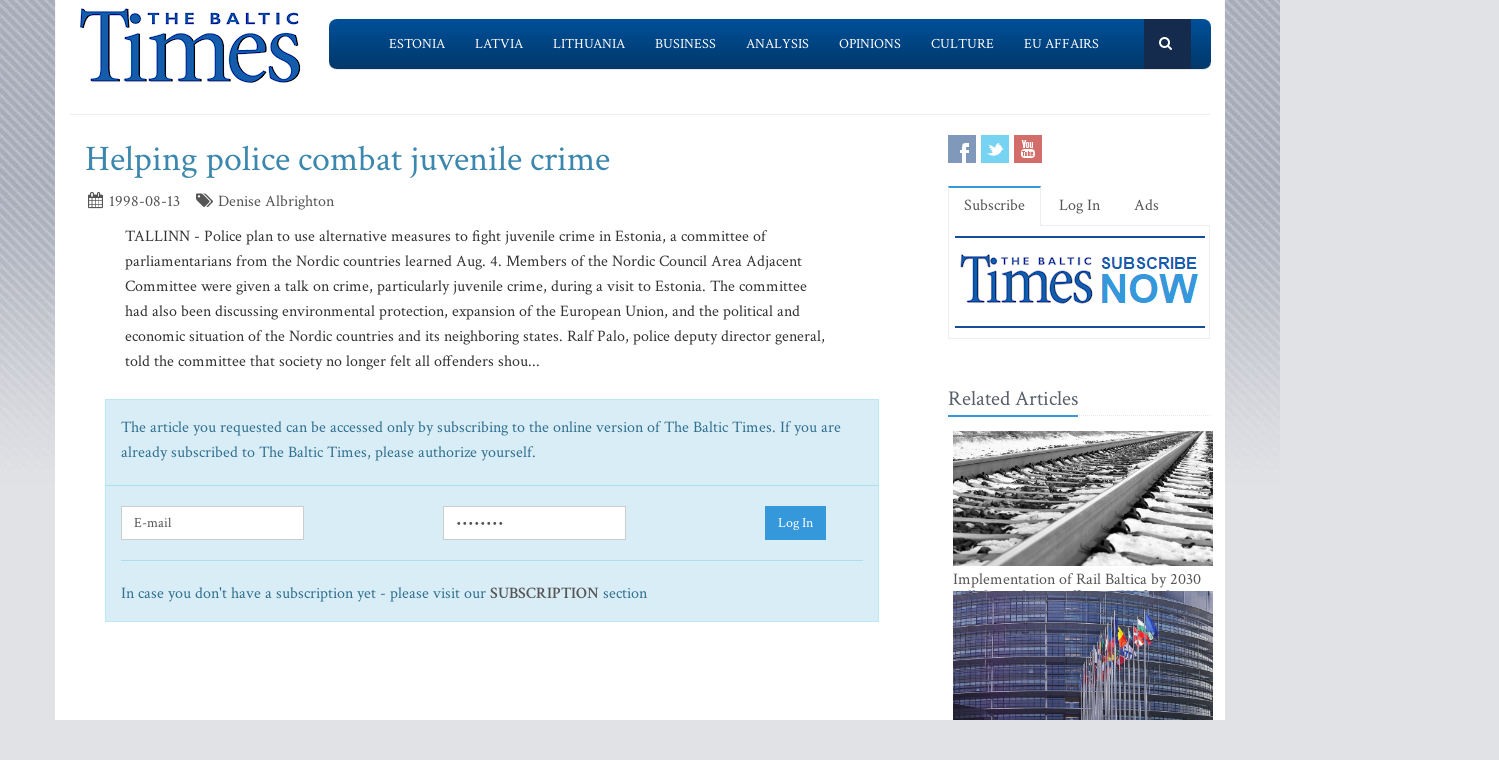

--- FILE ---
content_type: text/html; charset=UTF-8
request_url: https://www.baltictimes.com/news/articles/3592/
body_size: 6158
content:
<!DOCTYPE html><html lang="en"><head> <meta charset="utf-8"> <title>Helping police combat juvenile crime</title> <meta name="description" content="TALLINN - Police plan to use alternative measures to fight juvenile crime in Estonia, a committee of"> <meta name="keywords" content="The Baltic Times"> <meta name="robots" content="index,follow"/> <meta name="viewport" content="width=device-width, initial-scale=1.0"> <meta name="google-site-verification" content="MGPkmUldIeTNg1H0neKWsrUDM7oC2IW9SJWciL3_5bE" /> <link rel="canonical" href="https://www.baltictimes.com/news/articles/3592/"> <meta property="fb:app_id" content="155896714492863"/> <link rel="stylesheet" href="/assets/plugins/bootstrap/css/bootstrap.min.css"> <link rel="stylesheet" href="/assets/css/fe/style.css"> <link rel="stylesheet" href="/assets/plugins/font-awesome/css/font-awesome.css"> <link rel="stylesheet" href="/assets/plugins/flexslider/flexslider.css"> <link rel="stylesheet" href="/assets/css/fe/pages/page_search.css"> <link rel="stylesheet" href="/assets/css/fe/pages/page_magazine.css"> <link rel="stylesheet" href="/assets/css/fe/pages/page_pricing.css"> <link rel="stylesheet" href="/assets/css/fe/themes/blue.css" id="style_color"> <link rel="stylesheet" href="/assets/css/fe/themes/headers/header2-blue.css" id="style_color-header-2"> <link rel="stylesheet" href="/assets/css/fe/custom.css"> <style>.footer{ margin-top:-5px;}</style> <link rel="shortcut icon" href="/favicon.ico"> <script type="text/javascript" src="//s7.addthis.com/js/300/addthis_widget.js#pubid=ra-515ef6662e000476"></script><script async src="https://www.googletagmanager.com/gtag/js?id=G-NF8GBKGHGP"></script><script> window.dataLayer = window.dataLayer || []; function gtag(){dataLayer.push(arguments);} gtag('js', new Date()); gtag('config', 'G-NF8GBKGHGP');</script><script type="text/javascript"><![CDATA[//><!]]></script></head><body class="boxed-layout container"> <div class="header tbt-bg tbtv3dmenu" style="margin-top:25px;" > <div class="container"> <div class="row"> <div class="col-md-3 col-sm-10"> <a href="/"><img id="logo-header" src="/assets/graphics/fe/logo_main2.gif" alt="The Baltic Times"></a> </div> <div class="col-md-9" > <div class="row"> <div class="col-md-12"> <nav class="navbar navbar-default navbar-static-top" role="navigation"> <div class="container"> <ul class="nav navbar-nav"> <li><a name=""></a></li> <li><a href="/news_estonia/">Estonia</a></li> <li><a href="/news_latvia/">Latvia</a></li> <li><a href="/news_lithuania/">Lithuania</a></li> <li><a href="/news_business/">Business</a></li> <li><a href="/news_outlook/">Analysis</a></li> <li><a href="/news_opinion/">Opinions</a></li> <li><a href="/news_outabout/">Culture</a></li> <li><a href="/news_eu/">EU Affairs</a></li> <li><a name=""></a></li> <li><a class="search"><i class="icon-search search-btn">&nbsp;</i></a></li> </ul> <form action="https://www.baltictimes.com/search/" method="POST" name="searchk" id="searchk"> <div class="search-open"> <div class="input-group"> <input type="text" name="keyword" class="form-control" placeholder="Search"> <span class="input-group-btn"> <button class="btn-u" type="button" id="searchkb">Go</button> </span> </div> </div> </form> </div> </nav> </div> </div> </div> </div></div></div><div class="header tbt-bg tbtv3mmenu" style="margin-top:25px;min-width:340px;height:100px;" > <div class="navbar navbar-default" role="navigation"> <div class="container"> <div class="navbar-header"><button type="button" class="navbar-toggle" data-toggle="collapse" data-target=".navbar-responsive-collapse"> <span class="sr-only">Toggle navigation</span> <span class="icon-bar"></span> <span class="icon-bar"></span> <span class="icon-bar"></span></button><a class="navbar-brand" href="/"> <a href="/"><img id="logo-header" class="img-responsive" style="min-width:180px !important;" src="https://www.baltictimes.com//assets/graphics/fe/logo_mobile.png" alt="The Baltic Times"></a></a> </div> <div class="collapse navbar-collapse navbar-responsive-collapse"> <ul class="nav navbar-nav navbar-default"> <li class="col-xs-12"><a href="/news_estonia/">Estonia</a></li> <li class="col-xs-12"><a href="/news_latvia/">Latvia</a></li> <li class="col-xs-12"><a href="/news_lithuania/">Lithuania</a></li> <li class="col-xs-12"><a href="/news_business/">Business</a></li> <li class="col-xs-12"><a href="/news_outlook/">Analysis</a></li> <li class="col-xs-12"><a href="/news_opinion/">Opinions</a></li> <li class="col-xs-12"><a href="/news_outabout/">Culture</a></li> <li class="col-xs-12"><a href="/news_eu/">EU Affairs</a></li> <li class="col-xs-12"><a href="https://www.baltictimes.com/search/jcms/start/0/">Search</a></li> <li class="col-xs-12"><a href="/archive/">Archive</a></li> <li><a style="visibility: hidden;"></a></li> <li><a style="visibility: hidden;"></a></li> </ul> </div> </div> </div></div><div class="relight"> <div> </div> </div><div class="relight"> </div> <div class="container tbt-bg" id="tbt-main-container"> <div class="row"> <div class="col-md-12"><hr></div> </div> <div class="row magazine-page tbt-bg"> <div class="col-md-9"> <div class="container"> <div class="row"> <div class="col-md-9 tbt-atl"> <h1 id="tbt-main-header">Helping police combat juvenile crime</h1> <ul class="list-unstyled list-inline blog-info"> <li><i class="icon-calendar"></i> 1998-08-13</li> <li><i class="icon-tags"></i> Denise Albrighton</li> </ul> <div class="tbt-abig"> <div class="row"><div class="col-md-11 tbtarticleb"><div class="row"><div class="col-md-11 tbtarticleb">TALLINN - Police plan to use alternative measures to fight juvenile crime in Estonia, a committee of parliamentarians from the Nordic countries learned Aug. 4. Members of the Nordic Council Area Adjacent Committee were given a talk on crime, particularly juvenile crime, during a visit to Estonia. The committee had also been discussing environmental protection, expansion of the European Union, and the political and economic situation of the Nordic countries and its neighboring states. Ralf Palo, police deputy director general, told the committee that society no longer felt all offenders shou...</div></div><div class="row"><div class="col-md-12">&nbsp;</div></div><div class="row"><div class="col-md-12"><div class="alert alert-block alert-info fade in" > <div class="row"><div class="col-md-12">The article you requested can be accessed only by subscribing to the online version of The Baltic Times. If you are already subscribed to The Baltic Times, please authorize yourself.</div></div><div class="row"><hr></div><form action="https://www.baltictimes.com/login/" method="POST" class="form-inline"><div class="row"><div class="col-md-5"> <input type="hidden" name="flag" value="1" /><input type="text" name="username" class="form-control" placeholder="E-mail"></div><div class="col-md-5"><input type="password" name="password" class="form-control" placeholder="Password"></div><div class="col-md-2"><button type="submit" class="btn-u">Log In</button></div></div></form><hr><div class="row"><div class="col-md-12">In case you don't have a subscription yet - please visit our <strong><a href="http://www.baltictimes.com/subscribe/">SUBSCRIPTION</a></strong> section</div></div></div></div></div></div></div> <center><script type="application/javascript" src="https://ced.sascdn.com/tag/3323/smart.js" async></script><div id="sas_73580_1"></div><script type="application/javascript"> var sas = sas || {}; sas.cmd = sas.cmd || []; sas.cmd.push( function () { sas.call( { siteId: 329843, pageId: 1162884, formatId: 73580, tagId: "sas_73580_1" }, { networkId: 3323, domain: "https://www14.smartadserver.com" /*, onNoad: function() {} */ } ); } );</script></center> </div> <div class="row"><div class="col-md-12">&nbsp;</div></div> <div class="row"><div class="col-md-12 margin-bottom-20" style="text-align:center;"><script async src="https://pagead2.googlesyndication.com/pagead/js/adsbygoogle.js"></script><ins class="adsbygoogle" style="display:inline-block;width:728px;height:90px" data-ad-client="ca-pub-9411694105221159" data-ad-slot="7164971027"></ins><script>(adsbygoogle = window.adsbygoogle || []).push({});</script></div></div> <div class="tab-v2"> <ul class="nav nav-tabs"> <li class="active"><a href="#home-1" data-toggle="tab">Comments</a></li> </ul> <div class="tab-content"> <div class="tab-pane active" id="home-1"> <div class="fb-comments" data-href="https://www.baltictimes.com/news/articles/3592/" data-numposts="5" data-width="800" data-colorscheme="light"></div> </div> </div> </div> <div class="container" id="tbtsubx"> <div class="headline headline-md"><h2>Related Articles</h2></div> <div class="row"> <div class="col-md-3"> <div class="tbtthirdblock"> <div class="tbtthirdblock_img"><a href="/lithuania_to_consider_stance_on_recognizing_venezuela_interim_government_-_president/"><img class="img-responsive" src="https://media.baltictimes.com/media/photos/166419_1060828475696508379348e_big.jpg" alt="Lithuania to consider stance on recognizing Venezuela interim government - president"></a></div> <a href="/lithuania_to_consider_stance_on_recognizing_venezuela_interim_government_-_president/"><h5 style="font-size:14px;">Lithuania to consider stance on recognizing Venezuela interim government - president</h5></a> </div> </div> <div class="col-md-3"> <div class="tbtthirdblock"> <div class="tbtthirdblock_img"><a href="/latvia_supports_paris_declaration_and_confirms_its_readiness_to_contribute_to_ukraine_s_security_guarantees/"><img class="img-responsive" src="https://media.baltictimes.com/media/photos/166397_5194664796960fb8d659ef_big.jpg" alt="Latvia supports Paris Declaration and confirms its readiness to contribute to Ukraine's security guarantees"></a></div> <a href="/latvia_supports_paris_declaration_and_confirms_its_readiness_to_contribute_to_ukraine_s_security_guarantees/"><h5 style="font-size:14px;">Latvia supports Paris Declaration and confirms its readiness to contribute to Ukraine's security guarantees</h5></a> </div> </div> <div class="col-md-3"> <div class="tbtthirdblock"> <div class="tbtthirdblock_img"><a href="/lithuanian_president_to_attend_paris_talks_on_ukraine_security_guarantees/"><img class="img-responsive" src="https://media.baltictimes.com/media/photos/166374_974348802695d3fd25213a_big.jpg" alt="Lithuanian president to attend Paris talks on Ukraine security guarantees"></a></div> <a href="/lithuanian_president_to_attend_paris_talks_on_ukraine_security_guarantees/"><h5 style="font-size:14px;">Lithuanian president to attend Paris talks on Ukraine security guarantees</h5></a> </div> </div> </div> </div> </div> </div> </div> </div> <div class="col-md-3"> <div class="row"> <div class="magazine-posts col-md-12 col-md-6"> <ul class="social-icons social-icons-color"> <li><a rel="nofollow" href="https://www.facebook.com/TheBalticTimes" data-original-title="Facebook" class="social_facebook"></a></li> <li><a rel="nofollow" href="https://twitter.com/thebaltictimes/" data-original-title="Twitter" class="social_twitter"></a></li> <li><a rel="nofollow" href="https://www.youtube.com/channel/UC-tYVCHwIEJMuw1kiOzhOEQ/videos" data-original-title="Youtube" class="social_youtube"></a></li> </ul> </div> </div> <div class="tab-v2 margin-bottom-40"> <ul class="nav nav-tabs"> <li class="active"><a data-toggle="tab" href="#home-1">Subscribe</a></li> <li><a data-toggle="tab" href="#home-3">Log In</a></li> <li><a href="/advertise/">Ads</a></li> </ul> <div class="tab-content"> <div id="home-1" class="tab-pane active"> <center><a href="/subscribe/online/"><img alt="" id="tbt-subscribe-banner" src="https://www.baltictimes.com/assets/graphics/fe/subscribe.png"></a></center> </div> <div id="home-3" class="tab-pane magazine-sb-categories"> <div class="row"> <p>Please enter your username and password.</p> <form class="reg-page" id="login" action="https://www.baltictimes.com/login/" method="POST"> <input type="hidden" name="flag" value="1" /> <div class="input-group margin-bottom-20"> <span class="input-group-addon"><i class="icon-user"></i></span> <input type="text" name="username" id="username" placeholder="Username" class="form-control"> </div> <div class="input-group margin-bottom-20"> <span class="input-group-addon"><i class="icon-lock"></i></span> <input type="password" name="password" id="password" placeholder="Password" class="form-control"> </div> <div class="row"> <div class="col-md-6">&nbsp;<a class="color-green" id="tbt-forgot" href="https://www.baltictimes.com/password_reminder/">Forgot your password?</a></div> <div class="col-md-6"> <button class="btn-u pull-right" id="loginbutton" type="submit">Login</button> </div> </div> </form> </div> </div> </div> </div> <div class="row margin-bottom-10" id="tbt-bblock"> <div class="col-md-10"> <center></center> </div> </div> <div class="row margin-bottom-10" id="tbt-s-banner"> <div class="col-md-10"> <center></center> </div> </div> <div class="row margin-bottom-20" id="tbt-f-banner"> <div class="col-md-10"> <center></center> </div> </div> <div id="tbt-side-related" class="posts margin-bottom-40"><div class="headline headline-md"><h2>Related Articles</h2></div> <div class="row tbtsidemove"> <div class="tbtsideblock"> <div class="tbtsideblock_img"><a href="/implementation_of_rail_baltica_by_2030_still_depends_on_sufficient_eu_funding_-_rb_rail/"><img class="img-responsive" src="https://media.baltictimes.com/media/photos/166491_1770744490696fbb23eef59_big.jpg" alt="Implementation of Rail Baltica by 2030 still depends on sufficient EU funding - RB Rail"></a></div> <a href="/implementation_of_rail_baltica_by_2030_still_depends_on_sufficient_eu_funding_-_rb_rail/"><h5>Implementation of Rail Baltica by 2030 still depends on sufficient EU funding - RB Rail</h5></a> </div> </div> <div class="row tbtsidemove"> <div class="tbtsideblock"> <div class="tbtsideblock_img"><a href="/eight_european_countries_warn_of_escalation_after_trump_s_threats__baltic_states_also_express_support/"><img class="img-responsive" src="https://media.baltictimes.com/media/photos/166477_1386435481696e3b551097a_big.jpg" alt="Eight European countries warn of escalation after Trump's threats; Baltic states also express support"></a></div> <a href="/eight_european_countries_warn_of_escalation_after_trump_s_threats__baltic_states_also_express_support/"><h5>Eight European countries warn of escalation after Trump's threats; Baltic states also express support</h5></a> </div> </div> <div class="row tbtsidemove"> <div class="tbtsideblock"> <div class="tbtsideblock_img"><a href="/security_of_baltic_states_inseparable_from_that_of_finland_-_budrys/"><img class="img-responsive" src="https://media.baltictimes.com/media/photos/166457_377163342696a2f17588f5_big.jpg" alt="Security of Baltic states inseparable from that of Finland - Budrys"></a></div> <a href="/security_of_baltic_states_inseparable_from_that_of_finland_-_budrys/"><h5>Security of Baltic states inseparable from that of Finland - Budrys</h5></a> </div> </div> <div class="row tbtsidemove"> <div class="tbtsideblock"> <div class="tbtsideblock_img"><a href="/german_defense_manufacturer__baltic_sea_cables_could_be_protected_with_underwater_drones/"><img class="img-responsive" src="https://media.baltictimes.com/media/photos/166436_17378671269667bc396f7a_big.jpg" alt="German defense manufacturer: Baltic Sea cables could be protected with underwater drones"></a></div> <a href="/german_defense_manufacturer__baltic_sea_cables_could_be_protected_with_underwater_drones/"><h5>German defense manufacturer: Baltic Sea cables could be protected with underwater drones</h5></a> </div> </div></div><div class="row"><div class="col-xs-12">&nbsp;</div></div> </div> </div> </div><div class="footer"> <div class="container"> <div class="row"> <div class="col-md-6 md-margin-bottom-40"> <div class="headline"><h2>Subscribe!</h2></div> <p class="margin-bottom-25 md-margin-bottom-40"> A subscription to The Baltic Times is a cost-effective way of staying in touch with the latest Baltic news and views enabling you full access from anywhere with an Internet connection. <a href="https://www.baltictimes.com/subscribe/">Subscribe Now!</a> </p> <div class="headline"><h2>About The Baltic Times</h2></div> <p class="margin-bottom-25 md-margin-bottom-40"> The Baltic Times is an independent monthly newspaper that covers latest political, economic, business, and cultural events in Estonia, Latvia and Lithuania. Born of a merger between The Baltic Independent and The Baltic Observer in 1996, The Baltic Times continues to bring objective, comprehensive, and timely information to those with an interest in this rapidly developing area of the Baltic Sea region. <a id="txt-about-tbt-cl">Read more...</a> <span id="txt-about-tbt">Our news analysis and commentaries provide readers with insight essential to understanding the three Baltic countries and their neighbors. <br><br> <b>Publisher:</b> Gene Zolotarev<br><b>Editor in chief:</b> <a href="/cdn-cgi/l/email-protection#30555459445f427052515c44595344595d55431e535f5d">Linas Jegelevicius</a> </span> </p> <p class="margin-bottom-25 md-margin-bottom-40"> </p> </div> <div class="col-md-6"> <div class="headline"><h2>Contact Us</h2></div> <div class="row"> <div class="col-md-7"> <address> Editorial: <a href="/cdn-cgi/l/email-protection#[base64]">&#101;&#100;&#105;&#116;&#111;&#114;&#064;&#098;&#097;&#108;&#116;&#105;&#099;&#116;&#105;&#109;&#101;&#115;&#046;&#099;&#111;&#109;</a><br> Subscription: <a href="/cdn-cgi/l/email-protection#[base64]">&#115;&#117;&#098;&#115;&#099;&#114;&#105;&#112;&#116;&#105;&#111;&#110;&#064;&#098;&#097;&#108;&#116;&#105;&#099;&#116;&#105;&#109;&#101;&#115;&#046;&#099;&#111;&#109;</a><br> Advertising: <a href="/cdn-cgi/l/email-protection#[base64]">&#097;&#100;&#118;&#064;&#098;&#097;&#108;&#116;&#105;&#099;&#116;&#105;&#109;&#101;&#115;&#046;&#099;&#111;&#109;</a><br> <br> <br>SIA Baltic News Limited<br>Reg.#: 40003044365<br>Address: 1-5 Rupniecibas street, Riga, Latvia<br>Phone: +37167229978 </address> </div> <div class="col-md-1"></div> <div class="col-md-4"> <div class="row"> <div class="col-md-10"> </div> </div> <div class="row"> <div class="col-md-10"> </div> </div> </div> </div> <div class="headline"><h2>Stay Connected</h2></div> <ul class="social-icons"> <li><a rel="nofollow" href="https://www.facebook.com/TheBalticTimes" data-original-title="Facebook" class="social_facebook"></a></li> <li><a rel="nofollow" href="https://twitter.com/thebaltictimes/" data-original-title="Twitter" class="social_twitter"></a></li> <li><a rel="nofollow" href="https://www.youtube.com/channel/UC-tYVCHwIEJMuw1kiOzhOEQ/videos" data-original-title="Youtube" class="social_youtube"></a></li> </ul> </div> </div> </div></div><div class="copyright"> <div class="container"> <div class="row"> <div class="col-md-6"> <p class="copyright-space"> 2026 &copy; The Baltic Times /<a href="/cookies_policy/">Cookies Policy</a> <a href="https://www.baltictimes.com/privacy/">Privacy Policy</a><br> </p> </div> <div class="col-md-6"> <a href="/"> <img id="logo-footer" src="https://www.baltictimes.com//assets/graphics/fe/small-logo.png" class="pull-right" alt="" /> </a> </div> </div> </div></div><script data-cfasync="false" src="/cdn-cgi/scripts/5c5dd728/cloudflare-static/email-decode.min.js"></script><script type="text/javascript" src="/assets/plugins/jquery-3.4.1.min.js"></script><script type="text/javascript" src="/assets/plugins/jquery-migrate-1.4.1.min.js"></script><script type="text/javascript" src="/assets/plugins/bootstrap/js/bootstrap.min.js"></script><script type="text/javascript" src="/assets/plugins/hover-dropdown.min.js"></script><script type="text/javascript" src="/assets/plugins/back-to-top.js"></script><script type="text/javascript" src="/assets/plugins/flexslider/jquery.flexslider-min.js"></script><script type="text/javascript" src="/assets/js/fe/menutouch.js"></script><script type="text/javascript" src="/assets/js/fe/app.js"></script><script type="text/javascript" src="/assets/js/fe/fb.js"></script><script type="text/javascript"> jQuery(document).ready(function() { App.init(); App.initSliders(); $('#txt-about-tbt').hide(); $('#txt-about-tbt-cl').click(function(){ $('#txt-about-tbt-cl').hide(); $('#txt-about-tbt').fadeIn(3000); }); $("#searchfb").click(function(){ $("#searchf").submit(); }); $("#searchnib").click(function(){ $("#searchni").submit(); }); $("#searchnis").click(function(){ $("#searchsp").submit(); }); $("#searchkb").click(function(){ $("#searchk").submit(); }); $("#loginbutton").click(function(){ $("#login").submit(); }); $("#popup").fadeIn(3000);$("#popupclose").click(function(){ $("#popup").fadeOut(4000); }); $("#users_email").change(function(){ $("#usname").load( 'https://www.baltictimes.com/ajax/unamecheck.php', { 'users_email':$("#users_email").val(), } ).fadeIn(4000); }); $("#xtotal").load( 'https://www.baltictimes.com/ajax/discount.php', { 'discount':$("#discount").val(), 'url':$("#url").val(), 'users_membership':$("#users_membership").val(), } ).fadeIn(4000); $("#users_membership").change(function(){ $("#xtotal").load( 'https://www.baltictimes.com/ajax/discount.php', { 'discount':$("#discount").val(), 'url':$("#url").val(), 'users_membership':$("#users_membership").val(), } ).fadeIn(4000); }); $("#discount").change(function(){ $("#xtotal").load( 'https://www.baltictimes.com/ajax/discount.php', { 'discount':$("#discount").val(), 'url':$("#url").val(), 'users_membership':$("#users_membership").val(), } ).fadeIn(4000); }); $("#opencojm2").click(function(){ $(".relight").fadeIn(8000); }); $("#ppform").submit(); });</script><script defer src="https://static.cloudflareinsights.com/beacon.min.js/vcd15cbe7772f49c399c6a5babf22c1241717689176015" integrity="sha512-ZpsOmlRQV6y907TI0dKBHq9Md29nnaEIPlkf84rnaERnq6zvWvPUqr2ft8M1aS28oN72PdrCzSjY4U6VaAw1EQ==" data-cf-beacon='{"version":"2024.11.0","token":"ac66bc42d8394aed839525b3a9c5bc7a","server_timing":{"name":{"cfCacheStatus":true,"cfEdge":true,"cfExtPri":true,"cfL4":true,"cfOrigin":true,"cfSpeedBrain":true},"location_startswith":null}}' crossorigin="anonymous"></script>
<script>(function(){function c(){var b=a.contentDocument||a.contentWindow.document;if(b){var d=b.createElement('script');d.innerHTML="window.__CF$cv$params={r:'9c21fb8ebd725aae',t:'MTc2OTExNTY0NQ=='};var a=document.createElement('script');a.src='/cdn-cgi/challenge-platform/scripts/jsd/main.js';document.getElementsByTagName('head')[0].appendChild(a);";b.getElementsByTagName('head')[0].appendChild(d)}}if(document.body){var a=document.createElement('iframe');a.height=1;a.width=1;a.style.position='absolute';a.style.top=0;a.style.left=0;a.style.border='none';a.style.visibility='hidden';document.body.appendChild(a);if('loading'!==document.readyState)c();else if(window.addEventListener)document.addEventListener('DOMContentLoaded',c);else{var e=document.onreadystatechange||function(){};document.onreadystatechange=function(b){e(b);'loading'!==document.readyState&&(document.onreadystatechange=e,c())}}}})();</script></body></html>

--- FILE ---
content_type: text/html; charset=utf-8
request_url: https://www.google.com/recaptcha/api2/aframe
body_size: 267
content:
<!DOCTYPE HTML><html><head><meta http-equiv="content-type" content="text/html; charset=UTF-8"></head><body><script nonce="tdzrRZUlRGi2TXSxSeV5Rw">/** Anti-fraud and anti-abuse applications only. See google.com/recaptcha */ try{var clients={'sodar':'https://pagead2.googlesyndication.com/pagead/sodar?'};window.addEventListener("message",function(a){try{if(a.source===window.parent){var b=JSON.parse(a.data);var c=clients[b['id']];if(c){var d=document.createElement('img');d.src=c+b['params']+'&rc='+(localStorage.getItem("rc::a")?sessionStorage.getItem("rc::b"):"");window.document.body.appendChild(d);sessionStorage.setItem("rc::e",parseInt(sessionStorage.getItem("rc::e")||0)+1);localStorage.setItem("rc::h",'1769115649218');}}}catch(b){}});window.parent.postMessage("_grecaptcha_ready", "*");}catch(b){}</script></body></html>